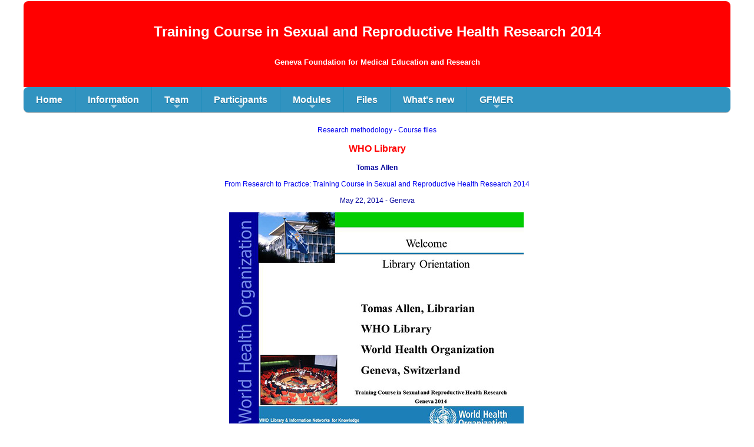

--- FILE ---
content_type: text/html
request_url: https://gfmer.ch/SRH-Course-2014/research-methodology/WHO-Library-Allen-2014.htm
body_size: 3106
content:
<!DOCTYPE html>
<html>

<!-- #BeginTemplate "../Template-SRH2014.dwt" -->

<head>
<meta content="text/html; charset=utf-8" http-equiv="Content-Type">
<meta content="width=device-width, initial-scale=1.0" name="viewport">
<meta content="IE=Edge" http-equiv="X-UA-Compatible">
<!-- #BeginEditable "doctitle" -->

<title>WHO Library - Tomas Allen</title>
<style>














.style3 {
	font-family: Arial, Helvetica, sans-serif;
	font-size: 12px;
	color: #000099;
	font-weight: normal;
	text-decoration: none;
}
.style4 {
	font-family: Arial, Helvetica, sans-serif;
	font-size: 16px;
	font-weight: bold;
	color: #FF0000;
}
.style5 {
	font-family: Arial, Helvetica, sans-serif;
	font-size: 12px;
	font-weight: bold;
	color: #000099;
}
.style6 {
	font-family: Arial, Helvetica, sans-serif;
	font-size: 12px;
	color: #000099;
	font-weight: normal;
	text-decoration: none;
	text-align: left;
	margin-top: 0;
	margin-bottom: 0;
}
</style>

<!-- #EndEditable -->
<!-- main css -->
<link href="https://www.gfmer.ch/SRH-Course-2014/SRH2014.css" rel="stylesheet" type="text/css">
<!-- media queries css -->
<link href="https://www.gfmer.ch/SRH-Course-2014/media-queries.css" rel="stylesheet" type="text/css">
<!-- SmartMenus core CSS (required) -->
<link href="https://www.gfmer.ch/SRH-Course-2014/sm-core-css.css" rel="stylesheet" type="text/css">
<!-- "sm-blue" menu theme (optional, you can use your own CSS, too) -->
<link href="https://www.gfmer.ch/SRH-Course-2014/sm-blue.css" rel="stylesheet" type="text/css">
<!-- #main-menu config - instance specific stuff not covered in the theme -->
<style>

#main-menu {
	position: relative;
	z-index: 9999;
	width: auto;
}
#main-menu ul {
	width: 12em; /* fixed width only please - you can use the "subMenusMinWidth"/"subMenusMaxWidth" script options to override this if you like */
}
#menu-button {
	display: none;
	background: #3193c0;
  /* style it as you like... */
}
#menu-button:before {
	content: ' ';
}
#menu-button.collapsed:before {
	content: ' ';
}
@media screen and (max-width: 640px) {
/* show the button on small screens */
#menu-button {
	display: inline-block;
}
/* hide the menu when it has the "collapsed" class set by the script */
#main-menu.collapsed {
	display: none;
}
}
</style>
<!-- jQuery -->
<script src="https://www.gfmer.ch/SRH-Course-2015/jquery.min.js"></script>
<!-- SmartMenus jQuery plugin -->
<script src="../jquery.smartmenus.js"></script>
<!-- SmartMenus jQuery init -->
<script>

	// we'll use this jQuery version just for the SmartMenus plugin to avoid conflicts
	var jqSM = $.noConflict(true);

	// note that now $ and jQuery are undefined and the SmartMenus functionality remains in jqSM

	(function($) {
		$(function() {
			$('#main-menu').smartmenus({
				subMenusSubOffsetX: 1,
				subMenusSubOffsetY: -8
			});
		});
	})(jqSM);
</script>
</head>

<body>

<!-- Page Container begins here -->
<div id="outerWrapper">
	<!-- Masthead begins here -->
	<div id="header">
		<p class="sitename">Training Course in Sexual and Reproductive Health Research 2014<br><br><span class="tagline">Geneva Foundation for Medical Education and Research</span></p>
	</div>
	<!-- Masthead ends here -->
	<!-- Navigation begins here -->
	<!-- Sample menu definition -->
	<div style="width: 100%; background-color: #3193c0">
		<a id="menu-button" style="font-size: 18px; background: #3193c0; color: #fff">&#9776; Menu</a></div>
	<ul id="main-menu" class="sm collapsed sm-blue">
		<li><a href="../index.htm">Home</a></li>
		<li><a>Information</a>
		<ul>
			<li><a href="../Application.htm">Application</a></li>
			<li><a href="../pdf/SRH-Course-2014-Brochure.pdf">Brochure</a></li>
			<li><a href="../pdf/Course-guide-2014.pdf">Course guide</a></li>
			<li><a href="../Course-weekly-schedule-2014.htm">Weekly schedule</a></li>
			<li><a href="https://www.facebook.com/srh2014">Facebook</a></li>
			<li><a href="https://groups.google.com/d/forum/srh2014">Google groups</a></li>
		</ul>
		</li>
		<li><a>Team</a>
		<ul>
			<li><a href="https://www.gfmer.ch/country-coordinators/GFMER-country-coordinators.htm">GFMER country coordinators</a></li>
			<li><a href="../ggt/GFMER-Geneva-team.htm">GFMER Geneva team</a></li>
			<li><a href="../tutors.htm">Tutors by country</a></li>
			<li><a href="../teachers.htm">Teachers</a></li>
		</ul>
		</li>
		<li><a href="../participants.htm">Participants</a>
		<ul>
			<li><a href="../participants/participants-images/participants-images.htm">Images</a></li>
			<li><a href="../Geneva-Workshop/index.htm">Geneva Workshop 2015</a></li>
		</ul>
		</li>
		<li><a href="../Course-modules.htm">Modules</a>
		<ul>
			<li><a href="Research-methodology.htm">Research methodology</a>
			<ul>
				<li><a href="Research-methodology-course-files.htm">Course files</a></li>
				<li><a href="Research-methodology-WHO-documents.htm">WHO documents</a> </li>
			</ul>
			</li>
			<li><a href="../srr/srr.htm">Sexual and reproductive rights</a>
			<ul>
				<li><a href="../srr/srr-course-files.htm">Course files</a></li>
			</ul>
			</li>
			<li><a href="../maternal-health/Maternal-health.htm">Maternal and perinatal health</a>
			<ul>
				<li><a href="../maternal-health/Maternal-health-course-files.htm">Course files</a></li>
				<li><a href="../maternal-health/Maternal-health-WHO-documents.htm">WHO documents</a> </li>
			</ul>
			</li>
			<li><a href="../sti/sti.htm">STIs, HIV/AIDS</a>
			<ul>
				<li><a href="../sti/sti-course-files.htm">Course files</a></li>
				<li><a href="../sti/sti-WHO-documents.htm">WHO documents</a></li>
			</ul>
			</li>
			<li><a href="../family-planning/Family-planning.htm">Family planning</a>
			<ul>
				<li><a href="../family-planning/Family-planning-course-files.htm">Course files</a></li>
				<li><a href="../family-planning/Family-planning-WHO-documents.htm">WHO documents</a></li>
			</ul>
			</li>
			<li><a href="../adolescent-health/Adolescent-health.htm">Adolescent sexual and reproductive health</a>
			<ul>
				<li><a href="../adolescent-health/Adolescent-health-course-files.htm">Course files</a></li>
				<li><a href="../adolescent-health/Adolescent-health-WHO-documents.htm">WHO documents</a></li>
			</ul>
			</li>
			<li><a href="../community-genetics/Community-genetics.htm">Community genetics</a>
			<ul>
				<li><a href="../community-genetics/Community-genetics-course-files.htm">Course files</a></li>
				<li><a href="../community-genetics/Genetics-WHO-documents.htm">WHO documents</a> </li>
			</ul>
			</li>
		</ul>
		</li>
		<li><a href="../Files.htm">Files</a></li>
		<li><a href="../Whats-new.htm">What's new</a></li>
		<li><a href="https://www.gfmer.ch/000_Homepage_En.htm">GFMER</a>
		<ul>
			<li><a href="https://www.gfmer.ch/200_Search_En.htm">Search</a></li>
		</ul>
		</li>
	</ul>
	<!-- Navigation ends here -->
	<!-- Content Container begins here -->
	<div id="contentWrapper">
		<!-- Main Content begins here -->
		<div id="content">
			<!-- #BeginEditable "content" -->
		<p class="style3" style="text-align:center"><a href="Research-methodology-course-files.htm">Research methodology - Course files</a></p>
		<p class="style4" style="text-align:center">WHO Library</p>
		<p class="style5" style="text-align:center">Tomas Allen</p>
		<p class="style3" style="text-align:center"><a href="../index.htm">From Research to Practice: Training Course in Sexual and Reproductive Health Research 2014</a></p>
		<p class="style3" style="text-align:center">May 22, 2014 - Geneva</p>
		<p class="TexteBleu" style="text-align:center"><a href="pdf/WHO-Library-Allen-2014.pdf" onClick="javascript: pageTracker._trackPageview('/downloads/map'); "><img alt="WHO Library - Tomas Allen" src="images/WHO-Library-Allen-2014.jpg" width="500" height="375" title="WHO Library - Tomas Allen"></a>&nbsp;</p>
		<p class="TexteBleu" style="text-align:center"><a href="pdf/WHO-Library-Allen-2014.pdf" onClick="javascript: pageTracker._trackPageview('/downloads/map'); ">Download the complete document</a></p>
		<span class="Z3988" title="ctx_ver=Z39.88-2004&amp;rft_val_fmt=info%3Aofi%2Ffmt%3Akev%3Amtx%3Adc&amp;rfr_id=info%3Asid%2Focoins.info%3Agenerator&amp;rft.title=WHO+Library&amp;rft.creator=Tomas+Allen&amp;rft.date=2014-05-22&amp;rft.identifier=http%3A%2F%2Fwww.gfmer.ch%2FSRH-Course-2014%2Fresearch-methodology%2FWHO-Library-Allen-2014.htm&amp;rft.source=Geneva+Foundation+for+Medical+Education+and+Research">Allen T. WHO Library. Paper presented at: Training Course in Sexual and Reproductive Health Research; 2014 May 22; Geneva. Available from: https://www.gfmer.ch/SRH-Course-2014/research-methodology/WHO-Library-Allen-2014.htm</span><p class="Titre2">Relevant online resources</p>
		<ul>
			<li>
			<a href="http://www.cochrane.org/">Cochrane Collaboration</a></li>
			<li>
			<a href="http://www.thecochranelibrary.com/view/0/index.html">Cochrane Library</a></li>
			<li>
			<a title="Search across many disciplines and sources: articles, theses, books, abstracts and court opinions, from academic publishers, professional societies, online repositories, universities and other web sites." href="http://scholar.google.com/">Google Scholar</a></li>
			<li>
			<a title="PubMed is a database of bibliographic information drawn primarily from the life sciences literature. The PubMed database includes more than 19 million citations (19755791 items as of April 17, 2010)." href="http://www.ncbi.nlm.nih.gov/PubMed/">PubMed</a></li>
			<li>
			<a href="http://www.who.int/library/en/">WHO Library and Information Networks for Knowledge</a></li>
		</ul>
			<!-- #EndEditable -->
			<!-- Main Content ends here -->
			<!-- Do NOT Delete or your footer will not fall below your content area --><br class="clearFloat"><br>
			<!-- Content Container ends here -->
			<!-- Footer begins here -->
			<div id="footer">
				<p style="background-color: white; padding: 2% 0 2% 0; border-top: 1px outset #C0C0C0"><span class="TexteBleu"><span id="demo"></span>
				<script>
document.getElementById("demo").innerHTML = document.lastModified;
</script>
				</span></p>
			</div>
		</div>
		<!-- Footer ends here -->
		<!-- #EndEditable -->
		<!-- Page Container ends here --></div>
</div>
</body>
<!-- #EndTemplate -->
</html>


--- FILE ---
content_type: text/css
request_url: https://www.gfmer.ch/SRH-Course-2014/SRH2014.css
body_size: 1327
content:
html, body, div, span, applet, object, iframe, h1, h2, h3, h4, h5, h6{margin:0px;padding:0px;border:0px;outline:0px;font-size:100%;}
a{outline:0;}
body{text-align:center;padding:0px 0px 0px 0px;background-color:#ffffff;line-height:1em;/*font-size:1em;*/color:#ffffff;font-family:Arial, Helvetica, sans-serif;margin:0px 0px 0px 0px;}
body img{border:0px;text-decoration:none;max-width:100%;height:auto;width:auto\9;}
h1, h2, h3{color:#1C140E;margin:5px 0px 5px 10px;font-family:"Palatino Linotype", Georgia, "Times New Roman", Times, serif;}
h1{font-size:1.7em;}
h2{font-size:1.3em;}
h3{font-size:1.1em;}
#outerWrapper{background-color:#fff;width:1200px;text-align:left;margin:2px auto 2px auto;}
#outerWrapper #header{background:#FF0000 repeat bottom;padding:10px 10px 10px 10px;font-weight:bold;min-height:20px;border-radius:8px 8px 0px 0px;-webkit-border-radius:8px 8px 0px 0px;-moz-border-radius:8px 8px 0px 0px;}
#outerWrapper #header .sitename{font-family:Arial, Helvetica, sans-serif;font-size:1.5em;font-weight:bold;color:#FFFFFF;margin-top:30px;letter-spacing:normal;line-height:1em;text-align:center;}
.tagline{font-size:small;line-height:1.2em;}
#outerWrapper #topNavigation{background-color:#000099;min-height:2.3em;padding:10px 10px 10px 10px;}
#outerWrapper #topNavigation ul{list-style-type:none;width:100%;margin:5px auto;padding:0px;}
#outerWrapper #topNavigation li{float:left;}
#outerWrapper #topNavigation a{color:#FFFFFF;text-decoration:none;margin:0px 1px;padding:5px;display:block;font-size:12px;}
#outerWrapper #topNavigation a:hover{background-color:#FF0000;color:#FFFFFF;font-size:12px;border-radius:6px;-webkit-border-radius:6px;-moz-border-radius:6px;}
#outerWrapper #contentWrapper #content{min-height:950px;padding:10px 20px 10px 20px;margin:0px 0px 0px 0px;font-family:Arial, Helvetica, sans-serif;font-size:12px;color:#000099;font-weight:normal;text-decoration:none;}
.clearFloat{display:block;clear:both;}
#outerWrapper #footer{background-color:#ffffff;padding:10px 10px 10px 10px;border-radius:0px 0px 8px 8px;-webkit-border-radius:0px 0px 8px 8px;-moz-border-radius:0px 0px 8px 8px;color:#ffffff;}
#outerWrapper #footer p{margin-top:0px;margin-bottom:0px;text-align:center;font-size:.85em;}
#outerWrapper #footer a:link{color:#ffffff;}
#outerWrapper #footer a:visited{color:#CCCCCC;}
#outerWrapper #footer a:hover, #outerWrapper #footer a:focus{color:#FFFFFF;}
#outerWrapper #footer a:active{color:#999999;}
.imglft{padding:5px 10px 5px 0px;float:left;}
.imgrgt{padding:5px 0px 5px 10px;float:right;}
.imgctr{display:block;margin:0px auto;}
.ctr{text-align:center;}
.smltxt{font-size:small;}
form fieldset{padding:1em;font:80%/1 sans-serif;border:2px solid #000000;width:300px;border-radius:8px;-webkit-border-radius:8px;-moz-border-radius:8px;box-shadow:3px 3px 6px #dddddd;-moz-box-shadow:3px 3px 6px #dddddd;-webkit-box-shadow:3px 3px 6px #dddddd;}
form fieldset label{width:15%;margin-right:0.5em;padding-top:0.2em;text-align:right;font-weight:bold;}
form fieldset legend{padding:0.2em 0.5em;color:#000000;font-size:90%;text-align:right;font-variant:small-caps;}
.cf{border:1px #353c48 solid;background-image:url('../images/form-bg.jpg');background-repeat:repeat;}
.button{font:normal 90% Verdana, serif;height:22px;border:1px solid #CDBB99;background-color:#4A3527;color:#ffffff;border-radius:6px;-webkit-border-radius:6px;-moz-border-radius:6px;}
input:focus{border:2px solid #993300;}
.TexteBleu{font-family:Arial, Helvetica, sans-serif;font-size:12px;color:#000099;font-weight:normal;text-decoration:none;}
.TitreBleu{font-family:Arial, Helvetica, sans-serif;font-size:16px;font-weight:bold;color:#FF0000;line-height:1.5em;}
.LinkGrey{font-family:Arial, Helvetica, sans-serif;font-size:12px;font-weight:normal;color:#666666;text-decoration:none}
.LinkWhite{font-family:Arial, Helvetica, sans-serif;font-size:12px;font-weight:normal;color:#FFFFFF;text-decoration:none;background-color:#000099}
a:hover{color:#FF0000;font-family:Arial, Helvetica, sans-serif;font-size:12px;font-weight:normal;text-decoration:none}
.Titre2{font-family:Arial, Helvetica, sans-serif;font-size:12px;font-weight:bold;color:#000099;}
.Titre3{font-family:Arial, Helvetica, sans-serif;font-size:12px;font-weight:bold;color:#000099;font-style:italic;}
.LinkBlue{font-family:Arial, Helvetica, sans-serif;font-size:12px;font-weight:normal;color:#0000FF;text-decoration:none}
.ArialBold{font-family:Arial, Helvetica, sans-serif;font-size:12px;font-weight:bold;color:#FFFFFF;}
.table{font-family:Arial, Helvetica, sans-serif;font-size:12px;font-weight:normal;color:#000099;background-color:#FFFFCC;margin:1px;padding:5px;border:1px solid #CCCCCC;background-repeat:no-repeat;border-collapse:collapse;}
.table1{font-family:Arial, Helvetica, sans-serif;font-size:12px;font-weight:normal;color:#000099;background-color:#CCCCFF;margin:1px;padding:5px;border:1px solid #CCCCCC;border-collapse:collapse;}
.table2{font-family:Arial, Helvetica, sans-serif;font-size:12px;font-weight:normal;color:#000099;background-color:#FFFFFF;margin:1px;padding:5px;border:1px solid #EFEDDE;border-collapse:collapse;}
a{text-decoration:none;}
a:visited{text-decoration:none}a:active{text-decoration:none}a:link{text-decoration:none}
.Bullett{font-family:Arial, Helvetica, sans-serif;font-size:12px;color:#000099;font-weight:normal;text-decoration:none;margin-top:3px;margin-bottom:3px;line-height:100%;}
.tab{width:100%;border-collapse:collapse;padding:5;border-spacing:0;}
img{max-width:100%;height:auto;}
.embed-container{position:relative;padding-bottom:90%;height:0;overflow:hidden;max-width:100%;}
.embed-container iframe, .embed-container object, .embed-container embed{position:absolute;top:0;left:0;width:100%;height:100%;}